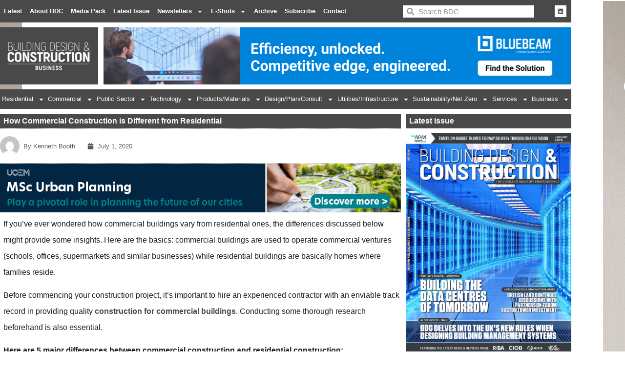

--- FILE ---
content_type: text/css
request_url: https://bdcmagazine.com/wp-content/uploads/elementor/css/post-615.css?ver=1768392144
body_size: 2784
content:
.elementor-615 .elementor-element.elementor-element-18dafb47 > .elementor-container > .elementor-column > .elementor-widget-wrap{align-content:center;align-items:center;}.elementor-615 .elementor-element.elementor-element-18dafb47 > .elementor-container{max-width:1170px;}.elementor-615 .elementor-element.elementor-element-18dafb47{padding:0px 0px 10px 0px;}.elementor-615 .elementor-element.elementor-element-34902288:not(.elementor-motion-effects-element-type-background) > .elementor-widget-wrap, .elementor-615 .elementor-element.elementor-element-34902288 > .elementor-widget-wrap > .elementor-motion-effects-container > .elementor-motion-effects-layer{background-color:var( --e-global-color-4d38bd7 );}.elementor-615 .elementor-element.elementor-element-34902288 > .elementor-element-populated{transition:background 0.3s, border 0.3s, border-radius 0.3s, box-shadow 0.3s;}.elementor-615 .elementor-element.elementor-element-34902288 > .elementor-element-populated > .elementor-background-overlay{transition:background 0.3s, border-radius 0.3s, opacity 0.3s;}.elementor-615 .elementor-element.elementor-element-26306135 > .elementor-container{max-width:1400px;}.elementor-615 .elementor-element.elementor-element-26306135{margin-top:0px;margin-bottom:-77px;}.elementor-615 .elementor-element.elementor-element-5f0bee99:not(.elementor-motion-effects-element-type-background) > .elementor-widget-wrap, .elementor-615 .elementor-element.elementor-element-5f0bee99 > .elementor-widget-wrap > .elementor-motion-effects-container > .elementor-motion-effects-layer{background-color:var( --e-global-color-4d38bd7 );}.elementor-615 .elementor-element.elementor-element-5f0bee99 > .elementor-element-populated{transition:background 0.3s, border 0.3s, border-radius 0.3s, box-shadow 0.3s;}.elementor-615 .elementor-element.elementor-element-5f0bee99 > .elementor-element-populated > .elementor-background-overlay{transition:background 0.3s, border-radius 0.3s, opacity 0.3s;}.elementor-widget-heading .elementor-heading-title{font-family:var( --e-global-typography-primary-font-family ), Sans-serif;font-weight:var( --e-global-typography-primary-font-weight );color:var( --e-global-color-primary );}.elementor-615 .elementor-element.elementor-element-5e2ef0c{margin:12px 0px calc(var(--kit-widget-spacing, 0px) + 0px) 0px;}.elementor-615 .elementor-element.elementor-element-5e2ef0c .elementor-heading-title{font-family:"Akrobat Extra Bold", Sans-serif;font-size:15px;font-weight:600;text-transform:uppercase;color:#FFFFFF;}.elementor-widget-text-editor{font-family:var( --e-global-typography-text-font-family ), Sans-serif;font-weight:var( --e-global-typography-text-font-weight );color:var( --e-global-color-text );}.elementor-widget-text-editor.elementor-drop-cap-view-stacked .elementor-drop-cap{background-color:var( --e-global-color-primary );}.elementor-widget-text-editor.elementor-drop-cap-view-framed .elementor-drop-cap, .elementor-widget-text-editor.elementor-drop-cap-view-default .elementor-drop-cap{color:var( --e-global-color-primary );border-color:var( --e-global-color-primary );}.elementor-615 .elementor-element.elementor-element-60f3914e{color:#FFFFFF;}.elementor-615 .elementor-element.elementor-element-5083447d{margin:-20px 0px calc(var(--kit-widget-spacing, 0px) + 0px) 0px;color:#FFFFFF;}.elementor-615 .elementor-element.elementor-element-4e41c651:not(.elementor-motion-effects-element-type-background) > .elementor-widget-wrap, .elementor-615 .elementor-element.elementor-element-4e41c651 > .elementor-widget-wrap > .elementor-motion-effects-container > .elementor-motion-effects-layer{background-color:var( --e-global-color-4d38bd7 );}.elementor-615 .elementor-element.elementor-element-4e41c651 > .elementor-element-populated{transition:background 0.3s, border 0.3s, border-radius 0.3s, box-shadow 0.3s;}.elementor-615 .elementor-element.elementor-element-4e41c651 > .elementor-element-populated > .elementor-background-overlay{transition:background 0.3s, border-radius 0.3s, opacity 0.3s;}.elementor-615 .elementor-element.elementor-element-5279e403{margin:12px 0px calc(var(--kit-widget-spacing, 0px) + 0px) 0px;}.elementor-615 .elementor-element.elementor-element-5279e403 .elementor-heading-title{font-family:"Akrobat Extra Bold", Sans-serif;font-size:15px;font-weight:600;text-transform:uppercase;color:#FFFFFF;}.elementor-widget-nav-menu .elementor-nav-menu .elementor-item{font-family:var( --e-global-typography-primary-font-family ), Sans-serif;font-weight:var( --e-global-typography-primary-font-weight );}.elementor-widget-nav-menu .elementor-nav-menu--main .elementor-item{color:var( --e-global-color-text );fill:var( --e-global-color-text );}.elementor-widget-nav-menu .elementor-nav-menu--main .elementor-item:hover,
					.elementor-widget-nav-menu .elementor-nav-menu--main .elementor-item.elementor-item-active,
					.elementor-widget-nav-menu .elementor-nav-menu--main .elementor-item.highlighted,
					.elementor-widget-nav-menu .elementor-nav-menu--main .elementor-item:focus{color:var( --e-global-color-accent );fill:var( --e-global-color-accent );}.elementor-widget-nav-menu .elementor-nav-menu--main:not(.e--pointer-framed) .elementor-item:before,
					.elementor-widget-nav-menu .elementor-nav-menu--main:not(.e--pointer-framed) .elementor-item:after{background-color:var( --e-global-color-accent );}.elementor-widget-nav-menu .e--pointer-framed .elementor-item:before,
					.elementor-widget-nav-menu .e--pointer-framed .elementor-item:after{border-color:var( --e-global-color-accent );}.elementor-widget-nav-menu{--e-nav-menu-divider-color:var( --e-global-color-text );}.elementor-widget-nav-menu .elementor-nav-menu--dropdown .elementor-item, .elementor-widget-nav-menu .elementor-nav-menu--dropdown  .elementor-sub-item{font-family:var( --e-global-typography-accent-font-family ), Sans-serif;font-weight:var( --e-global-typography-accent-font-weight );}.elementor-615 .elementor-element.elementor-element-4b2b5e44{margin:0px 0px calc(var(--kit-widget-spacing, 0px) + 0px) -20px;padding:0px 0px 0px 0px;--e-nav-menu-horizontal-menu-item-margin:calc( 0px / 2 );}.elementor-615 .elementor-element.elementor-element-4b2b5e44 .elementor-menu-toggle{margin:0 auto;}.elementor-615 .elementor-element.elementor-element-4b2b5e44 .elementor-nav-menu .elementor-item{font-family:"Akrobat Extra Bold", Sans-serif;font-weight:600;}.elementor-615 .elementor-element.elementor-element-4b2b5e44 .elementor-nav-menu--main .elementor-item{color:#FFFFFF;fill:#FFFFFF;padding-top:5px;padding-bottom:5px;}.elementor-615 .elementor-element.elementor-element-4b2b5e44 .elementor-nav-menu--main .elementor-item:hover,
					.elementor-615 .elementor-element.elementor-element-4b2b5e44 .elementor-nav-menu--main .elementor-item.elementor-item-active,
					.elementor-615 .elementor-element.elementor-element-4b2b5e44 .elementor-nav-menu--main .elementor-item.highlighted,
					.elementor-615 .elementor-element.elementor-element-4b2b5e44 .elementor-nav-menu--main .elementor-item:focus{color:#FFFFFF;fill:#FFFFFF;}.elementor-615 .elementor-element.elementor-element-4b2b5e44 .elementor-nav-menu--main:not(.e--pointer-framed) .elementor-item:before,
					.elementor-615 .elementor-element.elementor-element-4b2b5e44 .elementor-nav-menu--main:not(.e--pointer-framed) .elementor-item:after{background-color:#FFFFFF;}.elementor-615 .elementor-element.elementor-element-4b2b5e44 .e--pointer-framed .elementor-item:before,
					.elementor-615 .elementor-element.elementor-element-4b2b5e44 .e--pointer-framed .elementor-item:after{border-color:#FFFFFF;}.elementor-615 .elementor-element.elementor-element-4b2b5e44 .e--pointer-framed .elementor-item:before{border-width:0px;}.elementor-615 .elementor-element.elementor-element-4b2b5e44 .e--pointer-framed.e--animation-draw .elementor-item:before{border-width:0 0 0px 0px;}.elementor-615 .elementor-element.elementor-element-4b2b5e44 .e--pointer-framed.e--animation-draw .elementor-item:after{border-width:0px 0px 0 0;}.elementor-615 .elementor-element.elementor-element-4b2b5e44 .e--pointer-framed.e--animation-corners .elementor-item:before{border-width:0px 0 0 0px;}.elementor-615 .elementor-element.elementor-element-4b2b5e44 .e--pointer-framed.e--animation-corners .elementor-item:after{border-width:0 0px 0px 0;}.elementor-615 .elementor-element.elementor-element-4b2b5e44 .e--pointer-underline .elementor-item:after,
					 .elementor-615 .elementor-element.elementor-element-4b2b5e44 .e--pointer-overline .elementor-item:before,
					 .elementor-615 .elementor-element.elementor-element-4b2b5e44 .e--pointer-double-line .elementor-item:before,
					 .elementor-615 .elementor-element.elementor-element-4b2b5e44 .e--pointer-double-line .elementor-item:after{height:0px;}.elementor-615 .elementor-element.elementor-element-4b2b5e44 .elementor-nav-menu--main:not(.elementor-nav-menu--layout-horizontal) .elementor-nav-menu > li:not(:last-child){margin-bottom:0px;}.elementor-615 .elementor-element.elementor-element-142de82:not(.elementor-motion-effects-element-type-background) > .elementor-widget-wrap, .elementor-615 .elementor-element.elementor-element-142de82 > .elementor-widget-wrap > .elementor-motion-effects-container > .elementor-motion-effects-layer{background-color:var( --e-global-color-4d38bd7 );}.elementor-615 .elementor-element.elementor-element-142de82 > .elementor-element-populated{transition:background 0.3s, border 0.3s, border-radius 0.3s, box-shadow 0.3s;}.elementor-615 .elementor-element.elementor-element-142de82 > .elementor-element-populated > .elementor-background-overlay{transition:background 0.3s, border-radius 0.3s, opacity 0.3s;}.elementor-615 .elementor-element.elementor-element-4b17bb94{margin:12px 0px calc(var(--kit-widget-spacing, 0px) + 0px) 0px;}.elementor-615 .elementor-element.elementor-element-4b17bb94 .elementor-heading-title{font-size:15px;font-weight:600;text-transform:uppercase;color:#FFFFFF;}.elementor-615 .elementor-element.elementor-element-61033e92{margin:0px 0px calc(var(--kit-widget-spacing, 0px) + 0px) -20px;padding:0px 0px 0px 0px;--e-nav-menu-horizontal-menu-item-margin:calc( 0px / 2 );}.elementor-615 .elementor-element.elementor-element-61033e92 .elementor-menu-toggle{margin:0 auto;}.elementor-615 .elementor-element.elementor-element-61033e92 .elementor-nav-menu .elementor-item{font-family:"Akrobat Extra Bold", Sans-serif;font-weight:600;}.elementor-615 .elementor-element.elementor-element-61033e92 .elementor-nav-menu--main .elementor-item{color:#FFFFFF;fill:#FFFFFF;padding-top:5px;padding-bottom:5px;}.elementor-615 .elementor-element.elementor-element-61033e92 .elementor-nav-menu--main .elementor-item:hover,
					.elementor-615 .elementor-element.elementor-element-61033e92 .elementor-nav-menu--main .elementor-item.elementor-item-active,
					.elementor-615 .elementor-element.elementor-element-61033e92 .elementor-nav-menu--main .elementor-item.highlighted,
					.elementor-615 .elementor-element.elementor-element-61033e92 .elementor-nav-menu--main .elementor-item:focus{color:#FFFFFF;fill:#FFFFFF;}.elementor-615 .elementor-element.elementor-element-61033e92 .elementor-nav-menu--main:not(.e--pointer-framed) .elementor-item:before,
					.elementor-615 .elementor-element.elementor-element-61033e92 .elementor-nav-menu--main:not(.e--pointer-framed) .elementor-item:after{background-color:#FFFFFF;}.elementor-615 .elementor-element.elementor-element-61033e92 .e--pointer-framed .elementor-item:before,
					.elementor-615 .elementor-element.elementor-element-61033e92 .e--pointer-framed .elementor-item:after{border-color:#FFFFFF;}.elementor-615 .elementor-element.elementor-element-61033e92 .e--pointer-framed .elementor-item:before{border-width:0px;}.elementor-615 .elementor-element.elementor-element-61033e92 .e--pointer-framed.e--animation-draw .elementor-item:before{border-width:0 0 0px 0px;}.elementor-615 .elementor-element.elementor-element-61033e92 .e--pointer-framed.e--animation-draw .elementor-item:after{border-width:0px 0px 0 0;}.elementor-615 .elementor-element.elementor-element-61033e92 .e--pointer-framed.e--animation-corners .elementor-item:before{border-width:0px 0 0 0px;}.elementor-615 .elementor-element.elementor-element-61033e92 .e--pointer-framed.e--animation-corners .elementor-item:after{border-width:0 0px 0px 0;}.elementor-615 .elementor-element.elementor-element-61033e92 .e--pointer-underline .elementor-item:after,
					 .elementor-615 .elementor-element.elementor-element-61033e92 .e--pointer-overline .elementor-item:before,
					 .elementor-615 .elementor-element.elementor-element-61033e92 .e--pointer-double-line .elementor-item:before,
					 .elementor-615 .elementor-element.elementor-element-61033e92 .e--pointer-double-line .elementor-item:after{height:0px;}.elementor-615 .elementor-element.elementor-element-61033e92 .elementor-nav-menu--main:not(.elementor-nav-menu--layout-horizontal) .elementor-nav-menu > li:not(:last-child){margin-bottom:0px;}.elementor-615 .elementor-element.elementor-element-593fe31:not(.elementor-motion-effects-element-type-background) > .elementor-widget-wrap, .elementor-615 .elementor-element.elementor-element-593fe31 > .elementor-widget-wrap > .elementor-motion-effects-container > .elementor-motion-effects-layer{background-color:var( --e-global-color-4d38bd7 );}.elementor-615 .elementor-element.elementor-element-593fe31 > .elementor-element-populated{transition:background 0.3s, border 0.3s, border-radius 0.3s, box-shadow 0.3s;}.elementor-615 .elementor-element.elementor-element-593fe31 > .elementor-element-populated > .elementor-background-overlay{transition:background 0.3s, border-radius 0.3s, opacity 0.3s;}.elementor-615 .elementor-element.elementor-element-45d57b5b{margin:12px 0px calc(var(--kit-widget-spacing, 0px) + 0px) 0px;}.elementor-615 .elementor-element.elementor-element-45d57b5b .elementor-heading-title{font-size:15px;font-weight:600;text-transform:uppercase;color:#FFFFFF;}.elementor-615 .elementor-element.elementor-element-136cc010{margin:0px 0px calc(var(--kit-widget-spacing, 0px) + 0px) -20px;padding:0px 0px 0px 0px;--e-nav-menu-horizontal-menu-item-margin:calc( 0px / 2 );}.elementor-615 .elementor-element.elementor-element-136cc010 .elementor-menu-toggle{margin:0 auto;}.elementor-615 .elementor-element.elementor-element-136cc010 .elementor-nav-menu .elementor-item{font-family:"Akrobat Extra Bold", Sans-serif;font-weight:600;}.elementor-615 .elementor-element.elementor-element-136cc010 .elementor-nav-menu--main .elementor-item{color:#FFFFFF;fill:#FFFFFF;padding-top:5px;padding-bottom:5px;}.elementor-615 .elementor-element.elementor-element-136cc010 .elementor-nav-menu--main .elementor-item:hover,
					.elementor-615 .elementor-element.elementor-element-136cc010 .elementor-nav-menu--main .elementor-item.elementor-item-active,
					.elementor-615 .elementor-element.elementor-element-136cc010 .elementor-nav-menu--main .elementor-item.highlighted,
					.elementor-615 .elementor-element.elementor-element-136cc010 .elementor-nav-menu--main .elementor-item:focus{color:#FFFFFF;fill:#FFFFFF;}.elementor-615 .elementor-element.elementor-element-136cc010 .elementor-nav-menu--main:not(.e--pointer-framed) .elementor-item:before,
					.elementor-615 .elementor-element.elementor-element-136cc010 .elementor-nav-menu--main:not(.e--pointer-framed) .elementor-item:after{background-color:#FFFFFF;}.elementor-615 .elementor-element.elementor-element-136cc010 .e--pointer-framed .elementor-item:before,
					.elementor-615 .elementor-element.elementor-element-136cc010 .e--pointer-framed .elementor-item:after{border-color:#FFFFFF;}.elementor-615 .elementor-element.elementor-element-136cc010 .e--pointer-framed .elementor-item:before{border-width:0px;}.elementor-615 .elementor-element.elementor-element-136cc010 .e--pointer-framed.e--animation-draw .elementor-item:before{border-width:0 0 0px 0px;}.elementor-615 .elementor-element.elementor-element-136cc010 .e--pointer-framed.e--animation-draw .elementor-item:after{border-width:0px 0px 0 0;}.elementor-615 .elementor-element.elementor-element-136cc010 .e--pointer-framed.e--animation-corners .elementor-item:before{border-width:0px 0 0 0px;}.elementor-615 .elementor-element.elementor-element-136cc010 .e--pointer-framed.e--animation-corners .elementor-item:after{border-width:0 0px 0px 0;}.elementor-615 .elementor-element.elementor-element-136cc010 .e--pointer-underline .elementor-item:after,
					 .elementor-615 .elementor-element.elementor-element-136cc010 .e--pointer-overline .elementor-item:before,
					 .elementor-615 .elementor-element.elementor-element-136cc010 .e--pointer-double-line .elementor-item:before,
					 .elementor-615 .elementor-element.elementor-element-136cc010 .e--pointer-double-line .elementor-item:after{height:0px;}.elementor-615 .elementor-element.elementor-element-136cc010 .elementor-nav-menu--main:not(.elementor-nav-menu--layout-horizontal) .elementor-nav-menu > li:not(:last-child){margin-bottom:0px;}.elementor-615 .elementor-element.elementor-element-2265d264:not(.elementor-motion-effects-element-type-background) > .elementor-widget-wrap, .elementor-615 .elementor-element.elementor-element-2265d264 > .elementor-widget-wrap > .elementor-motion-effects-container > .elementor-motion-effects-layer{background-color:var( --e-global-color-4d38bd7 );}.elementor-615 .elementor-element.elementor-element-2265d264 > .elementor-element-populated{transition:background 0.3s, border 0.3s, border-radius 0.3s, box-shadow 0.3s;margin:0px 0px 0px 0px;--e-column-margin-right:0px;--e-column-margin-left:0px;padding:22px 010px 0px 010px;}.elementor-615 .elementor-element.elementor-element-2265d264 > .elementor-element-populated > .elementor-background-overlay{transition:background 0.3s, border-radius 0.3s, opacity 0.3s;}.elementor-615 .elementor-element.elementor-element-49731250 .elementor-heading-title{font-size:15px;font-weight:600;text-transform:uppercase;color:#FFFFFF;}.elementor-615 .elementor-element.elementor-element-70bb5276{font-size:14px;font-weight:300;color:#ffffff;}.elementor-widget-form .elementor-field-group > label, .elementor-widget-form .elementor-field-subgroup label{color:var( --e-global-color-text );}.elementor-widget-form .elementor-field-group > label{font-family:var( --e-global-typography-text-font-family ), Sans-serif;font-weight:var( --e-global-typography-text-font-weight );}.elementor-widget-form .elementor-field-type-html{color:var( --e-global-color-text );font-family:var( --e-global-typography-text-font-family ), Sans-serif;font-weight:var( --e-global-typography-text-font-weight );}.elementor-widget-form .elementor-field-group .elementor-field{color:var( --e-global-color-text );}.elementor-widget-form .elementor-field-group .elementor-field, .elementor-widget-form .elementor-field-subgroup label{font-family:var( --e-global-typography-text-font-family ), Sans-serif;font-weight:var( --e-global-typography-text-font-weight );}.elementor-widget-form .elementor-button{font-family:var( --e-global-typography-accent-font-family ), Sans-serif;font-weight:var( --e-global-typography-accent-font-weight );}.elementor-widget-form .e-form__buttons__wrapper__button-next{background-color:var( --e-global-color-accent );}.elementor-widget-form .elementor-button[type="submit"]{background-color:var( --e-global-color-accent );}.elementor-widget-form .e-form__buttons__wrapper__button-previous{background-color:var( --e-global-color-accent );}.elementor-widget-form .elementor-message{font-family:var( --e-global-typography-text-font-family ), Sans-serif;font-weight:var( --e-global-typography-text-font-weight );}.elementor-widget-form .e-form__indicators__indicator, .elementor-widget-form .e-form__indicators__indicator__label{font-family:var( --e-global-typography-accent-font-family ), Sans-serif;font-weight:var( --e-global-typography-accent-font-weight );}.elementor-widget-form{--e-form-steps-indicator-inactive-primary-color:var( --e-global-color-text );--e-form-steps-indicator-active-primary-color:var( --e-global-color-accent );--e-form-steps-indicator-completed-primary-color:var( --e-global-color-accent );--e-form-steps-indicator-progress-color:var( --e-global-color-accent );--e-form-steps-indicator-progress-background-color:var( --e-global-color-text );--e-form-steps-indicator-progress-meter-color:var( --e-global-color-text );}.elementor-widget-form .e-form__indicators__indicator__progress__meter{font-family:var( --e-global-typography-accent-font-family ), Sans-serif;font-weight:var( --e-global-typography-accent-font-weight );}.elementor-615 .elementor-element.elementor-element-41b10bb1{margin:-8px 0px calc(var(--kit-widget-spacing, 0px) + 0px) 0px;--e-form-steps-indicators-spacing:20px;--e-form-steps-indicator-padding:30px;--e-form-steps-indicator-inactive-secondary-color:#ffffff;--e-form-steps-indicator-active-secondary-color:#ffffff;--e-form-steps-indicator-completed-secondary-color:#ffffff;--e-form-steps-divider-width:1px;--e-form-steps-divider-gap:10px;}.elementor-615 .elementor-element.elementor-element-41b10bb1 .elementor-field-group{padding-right:calc( 0px/2 );padding-left:calc( 0px/2 );margin-bottom:8px;}.elementor-615 .elementor-element.elementor-element-41b10bb1 .elementor-form-fields-wrapper{margin-left:calc( -0px/2 );margin-right:calc( -0px/2 );margin-bottom:-8px;}.elementor-615 .elementor-element.elementor-element-41b10bb1 .elementor-field-group.recaptcha_v3-bottomleft, .elementor-615 .elementor-element.elementor-element-41b10bb1 .elementor-field-group.recaptcha_v3-bottomright{margin-bottom:0;}body.rtl .elementor-615 .elementor-element.elementor-element-41b10bb1 .elementor-labels-inline .elementor-field-group > label{padding-left:0px;}body:not(.rtl) .elementor-615 .elementor-element.elementor-element-41b10bb1 .elementor-labels-inline .elementor-field-group > label{padding-right:0px;}body .elementor-615 .elementor-element.elementor-element-41b10bb1 .elementor-labels-above .elementor-field-group > label{padding-bottom:0px;}.elementor-615 .elementor-element.elementor-element-41b10bb1 .elementor-field-group > label, .elementor-615 .elementor-element.elementor-element-41b10bb1 .elementor-field-subgroup label{color:#ffffff;}.elementor-615 .elementor-element.elementor-element-41b10bb1 .elementor-field-group > label{font-size:12px;}.elementor-615 .elementor-element.elementor-element-41b10bb1 .elementor-field-type-html{padding-bottom:0px;}.elementor-615 .elementor-element.elementor-element-41b10bb1 .elementor-field-group .elementor-field{color:#000000;}.elementor-615 .elementor-element.elementor-element-41b10bb1 .elementor-field-group .elementor-field, .elementor-615 .elementor-element.elementor-element-41b10bb1 .elementor-field-subgroup label{font-size:14px;font-weight:300;}.elementor-615 .elementor-element.elementor-element-41b10bb1 .elementor-field-group .elementor-field:not(.elementor-select-wrapper){background-color:#ffffff;border-width:0px 0px 0px 0px;border-radius:0px 0px 0px 0px;}.elementor-615 .elementor-element.elementor-element-41b10bb1 .elementor-field-group .elementor-select-wrapper select{background-color:#ffffff;border-width:0px 0px 0px 0px;border-radius:0px 0px 0px 0px;}.elementor-615 .elementor-element.elementor-element-41b10bb1 .elementor-button{font-size:14px;font-weight:600;text-transform:uppercase;border-radius:0px 0px 0px 0px;}.elementor-615 .elementor-element.elementor-element-41b10bb1 .e-form__buttons__wrapper__button-next{background-color:#FFFFFF;color:var( --e-global-color-4d38bd7 );}.elementor-615 .elementor-element.elementor-element-41b10bb1 .elementor-button[type="submit"]{background-color:#FFFFFF;color:var( --e-global-color-4d38bd7 );}.elementor-615 .elementor-element.elementor-element-41b10bb1 .elementor-button[type="submit"] svg *{fill:var( --e-global-color-4d38bd7 );}.elementor-615 .elementor-element.elementor-element-41b10bb1 .e-form__buttons__wrapper__button-previous{background-color:var( --e-global-color-4d38bd7 );color:#ffffff;}.elementor-615 .elementor-element.elementor-element-41b10bb1 .e-form__buttons__wrapper__button-next:hover{background-color:var( --e-global-color-5bb06ad );color:#ffffff;}.elementor-615 .elementor-element.elementor-element-41b10bb1 .elementor-button[type="submit"]:hover{background-color:var( --e-global-color-5bb06ad );color:#ffffff;}.elementor-615 .elementor-element.elementor-element-41b10bb1 .elementor-button[type="submit"]:hover svg *{fill:#ffffff;}.elementor-615 .elementor-element.elementor-element-41b10bb1 .e-form__buttons__wrapper__button-previous:hover{color:#ffffff;}.elementor-615 .elementor-element.elementor-element-5e768d51 > .elementor-container{max-width:1400px;}.elementor-615 .elementor-element.elementor-element-5e768d51{border-style:solid;border-width:3px 0px 0px 0px;border-color:rgba(255,255,255,0.56);transition:background 0.3s, border 0.3s, border-radius 0.3s, box-shadow 0.3s;margin-top:92px;margin-bottom:0px;padding:0px 0px 0px 0px;}.elementor-615 .elementor-element.elementor-element-5e768d51 > .elementor-background-overlay{transition:background 0.3s, border-radius 0.3s, opacity 0.3s;}.elementor-615 .elementor-element.elementor-element-18dca7e8:not(.elementor-motion-effects-element-type-background) > .elementor-widget-wrap, .elementor-615 .elementor-element.elementor-element-18dca7e8 > .elementor-widget-wrap > .elementor-motion-effects-container > .elementor-motion-effects-layer{background-color:var( --e-global-color-4d38bd7 );}.elementor-615 .elementor-element.elementor-element-18dca7e8 > .elementor-element-populated{transition:background 0.3s, border 0.3s, border-radius 0.3s, box-shadow 0.3s;}.elementor-615 .elementor-element.elementor-element-18dca7e8 > .elementor-element-populated > .elementor-background-overlay{transition:background 0.3s, border-radius 0.3s, opacity 0.3s;}.elementor-widget-image .widget-image-caption{color:var( --e-global-color-text );font-family:var( --e-global-typography-text-font-family ), Sans-serif;font-weight:var( --e-global-typography-text-font-weight );}.elementor-615 .elementor-element.elementor-element-1ba35c23{text-align:start;}.elementor-615 .elementor-element.elementor-element-79414740:not(.elementor-motion-effects-element-type-background) > .elementor-widget-wrap, .elementor-615 .elementor-element.elementor-element-79414740 > .elementor-widget-wrap > .elementor-motion-effects-container > .elementor-motion-effects-layer{background-color:var( --e-global-color-4d38bd7 );}.elementor-615 .elementor-element.elementor-element-79414740 > .elementor-element-populated{transition:background 0.3s, border 0.3s, border-radius 0.3s, box-shadow 0.3s;}.elementor-615 .elementor-element.elementor-element-79414740 > .elementor-element-populated > .elementor-background-overlay{transition:background 0.3s, border-radius 0.3s, opacity 0.3s;}.elementor-615 .elementor-element.elementor-element-d794bf{margin:47px 0px calc(var(--kit-widget-spacing, 0px) + 0px) 0px;text-align:center;font-family:"Akrobat Extra Bold", Sans-serif;font-size:12px;font-weight:400;color:#FFFFFF;}.elementor-615 .elementor-element.elementor-element-1a4f04ad:not(.elementor-motion-effects-element-type-background) > .elementor-widget-wrap, .elementor-615 .elementor-element.elementor-element-1a4f04ad > .elementor-widget-wrap > .elementor-motion-effects-container > .elementor-motion-effects-layer{background-color:var( --e-global-color-4d38bd7 );}.elementor-615 .elementor-element.elementor-element-1a4f04ad > .elementor-element-populated{transition:background 0.3s, border 0.3s, border-radius 0.3s, box-shadow 0.3s;}.elementor-615 .elementor-element.elementor-element-1a4f04ad > .elementor-element-populated > .elementor-background-overlay{transition:background 0.3s, border-radius 0.3s, opacity 0.3s;}.elementor-615 .elementor-element.elementor-element-70933911{--grid-template-columns:repeat(0, auto);text-align:right;margin:40px 0px calc(var(--kit-widget-spacing, 0px) + 0px) 0px;--icon-size:11px;--grid-column-gap:10px;--grid-row-gap:0px;}.elementor-615 .elementor-element.elementor-element-70933911 .elementor-social-icon{--icon-padding:1em;}.elementor-theme-builder-content-area{height:400px;}.elementor-location-header:before, .elementor-location-footer:before{content:"";display:table;clear:both;}@media(max-width:1024px){.elementor-615 .elementor-element.elementor-element-18dafb47{padding:50px 20px 20px 20px;}.elementor-615 .elementor-element.elementor-element-2265d264 > .elementor-element-populated{margin:60px 0px 0px 0px;--e-column-margin-right:0px;--e-column-margin-left:0px;padding:0% 20% 0% 20%;}.elementor-615 .elementor-element.elementor-element-49731250{text-align:center;}.elementor-615 .elementor-element.elementor-element-70bb5276{text-align:center;}.elementor-615 .elementor-element.elementor-element-5e768d51{margin-top:70px;margin-bottom:0px;}}@media(max-width:767px){.elementor-615 .elementor-element.elementor-element-18dafb47{padding:40px 0px 0px 0px;}.elementor-615 .elementor-element.elementor-element-34902288 > .elementor-element-populated{padding:0px 0px 0px 0px;}.elementor-615 .elementor-element.elementor-element-5f0bee99{width:100%;}.elementor-615 .elementor-element.elementor-element-4e41c651{width:33%;}.elementor-615 .elementor-element.elementor-element-142de82{width:33%;}.elementor-615 .elementor-element.elementor-element-593fe31{width:33%;}.elementor-615 .elementor-element.elementor-element-2265d264 > .elementor-element-populated{margin:40px 0px 0px 0px;--e-column-margin-right:0px;--e-column-margin-left:0px;padding:10px 10px 10px 10px;}.elementor-615 .elementor-element.elementor-element-49731250{text-align:start;}.elementor-615 .elementor-element.elementor-element-70bb5276{text-align:start;}.elementor-615 .elementor-element.elementor-element-5e768d51{margin-top:75px;margin-bottom:75px;}.elementor-615 .elementor-element.elementor-element-18dca7e8{width:60%;}.elementor-615 .elementor-element.elementor-element-79414740{width:60%;}.elementor-615 .elementor-element.elementor-element-1a4f04ad{width:40%;}.elementor-615 .elementor-element.elementor-element-70933911{--icon-size:11px;--grid-column-gap:6px;}.elementor-615 .elementor-element.elementor-element-70933911 .elementor-social-icon{--icon-padding:0.6em;}}@media(min-width:768px){.elementor-615 .elementor-element.elementor-element-5f0bee99{width:28%;}.elementor-615 .elementor-element.elementor-element-4e41c651{width:17%;}.elementor-615 .elementor-element.elementor-element-142de82{width:17%;}.elementor-615 .elementor-element.elementor-element-593fe31{width:9%;}.elementor-615 .elementor-element.elementor-element-2265d264{width:29%;}}@media(max-width:1024px) and (min-width:768px){.elementor-615 .elementor-element.elementor-element-5f0bee99{width:33%;}.elementor-615 .elementor-element.elementor-element-4e41c651{width:33%;}.elementor-615 .elementor-element.elementor-element-142de82{width:33%;}.elementor-615 .elementor-element.elementor-element-593fe31{width:33%;}.elementor-615 .elementor-element.elementor-element-2265d264{width:100%;}.elementor-615 .elementor-element.elementor-element-18dca7e8{width:60%;}.elementor-615 .elementor-element.elementor-element-79414740{width:60%;}.elementor-615 .elementor-element.elementor-element-1a4f04ad{width:40%;}}